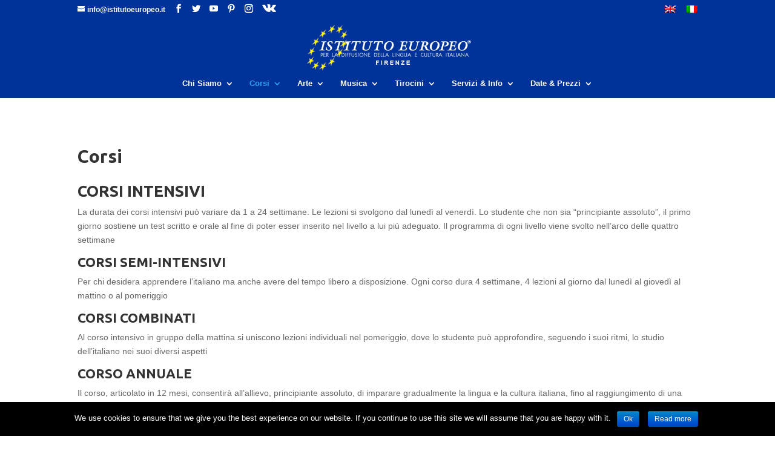

--- FILE ---
content_type: text/html
request_url: https://www.istitutoeuropeo.org/it/corsi/
body_size: 10817
content:
<!DOCTYPE html>
<html lang="it-IT"
xmlns:og="http://opengraphprotocol.org/schema/"
xmlns:fb="http://www.facebook.com/2008/fbml">
<head>
<meta charset="UTF-8" />
<meta http-equiv="X-UA-Compatible" content="IE=edge">
<link rel="pingback" href="" />
<script type="text/javascript">
document.documentElement.className = 'js';
</script>
<script>var et_site_url='https://www.istitutoeuropeo.org';var et_post_id='7128';function et_core_page_resource_fallback(a,b){"undefined"===typeof b&&(b=a.sheet.cssRules&&0===a.sheet.cssRules.length);b&&(a.onerror=null,a.onload=null,a.href?a.href=et_site_url+"/?et_core_page_resource="+a.id+et_post_id:a.src&&(a.src=et_site_url+"/?et_core_page_resource="+a.id+et_post_id))}
</script><title>Corsi - Istituto Europeo</title>
<link rel="alternate" hreflang="en" href="https://www.istitutoeuropeo.org/courses/" />
<link rel="alternate" hreflang="it" href="https://www.istitutoeuropeo.org/it/corsi/" />
<!-- This site is optimized with the Yoast SEO plugin v13.0 - https://yoast.com/wordpress/plugins/seo/ -->
<meta name="robots" content="max-snippet:-1, max-image-preview:large, max-video-preview:-1"/>
<link rel="canonical" href="https://www.istitutoeuropeo.org/it/corsi/" />
<meta property="og:locale" content="it_IT" />
<meta property="og:type" content="article" />
<meta property="og:title" content="Corsi - Istituto Europeo" />
<meta property="og:description" content="CORSI INTENSIVI La durata dei corsi intensivi può variare da 1 a 24 settimane. Le lezioni si svolgono dal lunedì al venerdì. Lo studente che non sia “principiante assoluto”, il primo giorno sostiene un test scritto e orale al fine di poter esser inserito nel livello a lui più adeguato. Il programma di ogni livello &hellip;" />
<meta property="og:url" content="https://www.istitutoeuropeo.org/it/corsi/" />
<meta property="og:site_name" content="Istituto Europeo" />
<meta name="twitter:card" content="summary_large_image" />
<meta name="twitter:description" content="CORSI INTENSIVI La durata dei corsi intensivi può variare da 1 a 24 settimane. Le lezioni si svolgono dal lunedì al venerdì. Lo studente che non sia “principiante assoluto”, il primo giorno sostiene un test scritto e orale al fine di poter esser inserito nel livello a lui più adeguato. Il programma di ogni livello [&hellip;]" />
<meta name="twitter:title" content="Corsi - Istituto Europeo" />
<script type='application/ld+json' class='yoast-schema-graph yoast-schema-graph--main'>{"@context":"https://schema.org","@graph":[{"@type":"WebSite","@id":"https://www.istitutoeuropeo.org/it/#website","url":"https://www.istitutoeuropeo.org/it/","name":"Istituto Europeo","description":"Per la diffusione della lingua e della cultura italiana","potentialAction":{"@type":"SearchAction","target":"https://www.istitutoeuropeo.org/it/?s={search_term_string}","query-input":"required name=search_term_string"}},{"@type":"WebPage","@id":"https://www.istitutoeuropeo.org/it/corsi/#webpage","url":"https://www.istitutoeuropeo.org/it/corsi/","inLanguage":"it-IT","name":"Corsi - Istituto Europeo","isPartOf":{"@id":"https://www.istitutoeuropeo.org/it/#website"},"datePublished":"2019-01-30T12:01:13+00:00","dateModified":"2019-02-04T08:08:58+00:00"}]}</script>
<!-- / Yoast SEO plugin. -->
<link rel='dns-prefetch' href='//fonts.googleapis.com' />
<link rel='dns-prefetch' href='//s.w.org' />
<meta property="og:title" content="Corsi"/>
<meta property="og:description" content="Per la diffusione della lingua e della cultura italiana"/>
<meta property="og:type" content="article"/>
<meta property="og:url" content="https://www.istitutoeuropeo.org/it/corsi/"/>
<meta property="og:site_name" content="Istituto Europeo"/>
<meta property="og:image" content="https://www.istitutoeuropeo.org/wp-content/uploads/2018/03/Logo-IE-2018c.png"/>
<script type="text/javascript">
window._wpemojiSettings = {"baseUrl":"https:\/\/s.w.org\/images\/core\/emoji\/12.0.0-1\/72x72\/","ext":".png","svgUrl":"https:\/\/s.w.org\/images\/core\/emoji\/12.0.0-1\/svg\/","svgExt":".svg","source":{"concatemoji":"https:\/\/www.istitutoeuropeo.org\/wp-includes\/js\/wp-emoji-release.min.js?ver=5.3.20"}};
!function(e,a,t){var n,r,o,i=a.createElement("canvas"),p=i.getContext&&i.getContext("2d");function s(e,t){var a=String.fromCharCode;p.clearRect(0,0,i.width,i.height),p.fillText(a.apply(this,e),0,0);e=i.toDataURL();return p.clearRect(0,0,i.width,i.height),p.fillText(a.apply(this,t),0,0),e===i.toDataURL()}function c(e){var t=a.createElement("script");t.src=e,t.defer=t.type="text/javascript",a.getElementsByTagName("head")[0].appendChild(t)}for(o=Array("flag","emoji"),t.supports={everything:!0,everythingExceptFlag:!0},r=0;r<o.length;r++)t.supports[o[r]]=function(e){if(!p||!p.fillText)return!1;switch(p.textBaseline="top",p.font="600 32px Arial",e){case"flag":return s([127987,65039,8205,9895,65039],[127987,65039,8203,9895,65039])?!1:!s([55356,56826,55356,56819],[55356,56826,8203,55356,56819])&&!s([55356,57332,56128,56423,56128,56418,56128,56421,56128,56430,56128,56423,56128,56447],[55356,57332,8203,56128,56423,8203,56128,56418,8203,56128,56421,8203,56128,56430,8203,56128,56423,8203,56128,56447]);case"emoji":return!s([55357,56424,55356,57342,8205,55358,56605,8205,55357,56424,55356,57340],[55357,56424,55356,57342,8203,55358,56605,8203,55357,56424,55356,57340])}return!1}(o[r]),t.supports.everything=t.supports.everything&&t.supports[o[r]],"flag"!==o[r]&&(t.supports.everythingExceptFlag=t.supports.everythingExceptFlag&&t.supports[o[r]]);t.supports.everythingExceptFlag=t.supports.everythingExceptFlag&&!t.supports.flag,t.DOMReady=!1,t.readyCallback=function(){t.DOMReady=!0},t.supports.everything||(n=function(){t.readyCallback()},a.addEventListener?(a.addEventListener("DOMContentLoaded",n,!1),e.addEventListener("load",n,!1)):(e.attachEvent("onload",n),a.attachEvent("onreadystatechange",function(){"complete"===a.readyState&&t.readyCallback()})),(n=t.source||{}).concatemoji?c(n.concatemoji):n.wpemoji&&n.twemoji&&(c(n.twemoji),c(n.wpemoji)))}(window,document,window._wpemojiSettings);
</script>
<meta content="WebNet WordPress Theme v.1.7" name="generator"/><style type="text/css">
img.wp-smiley,
img.emoji {
display: inline !important;
border: none !important;
box-shadow: none !important;
height: 1em !important;
width: 1em !important;
margin: 0 .07em !important;
vertical-align: -0.1em !important;
background: none !important;
padding: 0 !important;
}
</style>
<!-- <link rel='stylesheet' id='wp-block-library-css'  href='https://www.istitutoeuropeo.org/wp-includes/css/dist/block-library/style.min.css?ver=5.3.20' type='text/css' media='all' /> -->
<!-- <link rel='stylesheet' id='cookie-notice-front-css'  href='https://www.istitutoeuropeo.org/wp-content/plugins/cookie-notice/css/front.min.css?ver=5.3.20' type='text/css' media='all' /> -->
<!-- <link rel='stylesheet' id='wpml-menu-item-0-css'  href='//www.istitutoeuropeo.org/wp-content/plugins/sitepress-multilingual-cms/templates/language-switchers/menu-item/style.css?ver=1' type='text/css' media='all' /> -->
<!-- <link rel='stylesheet' id='divi-style-css'  href='https://www.istitutoeuropeo.org/wp-content/themes/WebNet/style.css?ver=4.3.2' type='text/css' media='all' /> -->
<link rel="stylesheet" type="text/css" href="//www.istitutoeuropeo.org/wp-content/cache/wpfc-minified/2mqgu8b4/5r4wz.css" media="all"/>
<link rel='stylesheet' id='et-builder-googlefonts-cached-css'  href='https://fonts.googleapis.com/css?family=Ubuntu%3A300%2C300italic%2Cregular%2Citalic%2C500%2C500italic%2C700%2C700italic&#038;ver=5.3.20#038;subset=latin,latin-ext' type='text/css' media='all' />
<!-- <link rel='stylesheet' id='dashicons-css'  href='https://www.istitutoeuropeo.org/wp-includes/css/dashicons.min.css?ver=5.3.20' type='text/css' media='all' /> -->
<script src='//www.istitutoeuropeo.org/wp-content/cache/wpfc-minified/30amamqi/5r161.js' type="text/javascript"></script>
<!-- <script type='text/javascript' src='https://www.istitutoeuropeo.org/wp-includes/js/jquery/jquery.js?ver=1.12.4-wp'></script> -->
<!-- <script type='text/javascript' src='https://www.istitutoeuropeo.org/wp-includes/js/jquery/jquery-migrate.min.js?ver=1.4.1'></script> -->
<script type='text/javascript'>
/* <![CDATA[ */
var et_core_api_spam_recaptcha = {"site_key":"","page_action":{"action":"corsi"}};
/* ]]> */
</script>
<script src='//www.istitutoeuropeo.org/wp-content/cache/wpfc-minified/lddcpk4h/5r161.js' type="text/javascript"></script>
<!-- <script type='text/javascript' src='https://www.istitutoeuropeo.org/wp-content/themes/Divi/core/admin/js/recaptcha.js?ver=5.3.20'></script> -->
<link rel='https://api.w.org/' href='https://www.istitutoeuropeo.org/wp-json/' />
<meta name="generator" content="WordPress 5.3.20" />
<link rel='shortlink' href='https://www.istitutoeuropeo.org/it/?p=7128' />
<link rel="alternate" type="application/json+oembed" href="https://www.istitutoeuropeo.org/wp-json/oembed/1.0/embed?url=https%3A%2F%2Fwww.istitutoeuropeo.org%2Fit%2Fcorsi%2F" />
<link rel="alternate" type="text/xml+oembed" href="https://www.istitutoeuropeo.org/wp-json/oembed/1.0/embed?url=https%3A%2F%2Fwww.istitutoeuropeo.org%2Fit%2Fcorsi%2F&#038;format=xml" />
<meta name="generator" content="WPML ver:4.3.6 stt:1,3,27,28,2;" />
<meta name="viewport" content="width=device-width, initial-scale=1.0, maximum-scale=1.0, user-scalable=0" /><link rel="shortcut icon" href="https://www.istitutoeuropeo.org/wp-content/uploads/2018/01/isteur-1.ico" /><!-- Codice per far aprire i social in una nuova pagina
<script type="text/javascript">
jQuery(document).ready(function(){
jQuery(".et-social-icon a").attr('target', '_blank');
});
</script> --> 
<!-- Global site tag (gtag.js) - Google Analytics -->
<script async src="https://www.googletagmanager.com/gtag/js?id=UA-122936942-1"></script>
<script>
window.dataLayer = window.dataLayer || [];
function gtag(){dataLayer.push(arguments);}
gtag('js', new Date());
gtag('config', 'UA-122936942-1');
</script>
<!-- <link rel="stylesheet" id="et-divi-customizer-global-cached-inline-styles" href="https://www.istitutoeuropeo.org/wp-content/et-cache/global/et-divi-customizer-global-1767199509644.min.css" onerror="et_core_page_resource_fallback(this, true)" onload="et_core_page_resource_fallback(this)" /> -->
<link rel="stylesheet" type="text/css" href="//www.istitutoeuropeo.org/wp-content/cache/wpfc-minified/dsi8syz2/3tdfq.css" media="all"/></head>
<body class="page-template-default page page-id-7128 cookies-not-set et_pb_button_helper_class et_transparent_nav et_fixed_nav et_show_nav et_secondary_nav_enabled et_secondary_nav_two_panels et_primary_nav_dropdown_animation_fade et_secondary_nav_dropdown_animation_fade et_header_style_centered et_pb_footer_columns4 et_cover_background et_pb_gutter et_pb_gutters3 et_right_sidebar et_divi_theme et-db et_minified_js et_minified_css">
<div id="page-container">
<div id="top-header">
<div class="container clearfix">
<div id="et-info">
<span id="et-info-phone"></span>
<a href="mailto:info@istitutoeuropeo.it"><span id="et-info-email">info@istitutoeuropeo.it</span></a>
<ul class="et-social-icons">
<li class="et-social-icon et-social-facebook">
<a href="https://www.facebook.com/pages/Istituto-Europeo/116480578394169" class="icon">
<span>Facebook</span>
</a>
</li>
<li class="et-social-icon et-social-twitter">
<a href="https://twitter.com/IEFlorence" class="icon">
<span>Twitter</span>
</a>
</li>
<li class="et-social-icon et-social-youtube">
<a href="https://www.youtube.com/channel/UCNpQGhEm-BUjDUfGcCj-zjA" class="icon">
<span>YouTube</span>
</a>
</li>
<li class="et-social-icon et-social-pinterest">
<a href="https://it.pinterest.com/iistitutoeurope/" class="icon">
<span>YouTube</span>
</a>
</li>
<li class="et-social-icon et-social-instagram">
<a href="https://www.instagram.com/istituto_europeo/" class="icon">
<span>Instagram</span>
</a>
</li>
<li class="et-social-icon et-social-vk">
<a href="https://vk.com/istituto.europeo" class="icon">
<img src="https://www.istitutoeuropeo.org/wp-content/uploads/2018/02/vk_icon.png" />
<span>VK</span>
</a>
</li>
<!--
<li class="et-social-icon et-social-skype">
<a href="#" class="icon">
<span>Skype</span>
</a>
</li>
<li class="et-social-icon et-social-linkedin">
<a href="#" class="icon">
<span>Linkedin</span>
</a>
</li>
-->
</ul>				</div> <!-- #et-info -->
<div id="et-secondary-menu">
<div class="et_duplicate_social_icons">
<ul class="et-social-icons">
<li class="et-social-icon et-social-facebook">
<a href="https://www.facebook.com/pages/Istituto-Europeo/116480578394169" class="icon">
<span>Facebook</span>
</a>
</li>
<li class="et-social-icon et-social-twitter">
<a href="https://twitter.com/IEFlorence" class="icon">
<span>Twitter</span>
</a>
</li>
<li class="et-social-icon et-social-youtube">
<a href="https://www.youtube.com/channel/UCNpQGhEm-BUjDUfGcCj-zjA" class="icon">
<span>YouTube</span>
</a>
</li>
<li class="et-social-icon et-social-pinterest">
<a href="https://it.pinterest.com/iistitutoeurope/" class="icon">
<span>YouTube</span>
</a>
</li>
<li class="et-social-icon et-social-instagram">
<a href="https://www.instagram.com/istituto_europeo/" class="icon">
<span>Instagram</span>
</a>
</li>
<li class="et-social-icon et-social-vk">
<a href="https://vk.com/istituto.europeo" class="icon">
<img src="https://www.istitutoeuropeo.org/wp-content/uploads/2018/02/vk_icon.png" />
<span>VK</span>
</a>
</li>
<!--
<li class="et-social-icon et-social-skype">
<a href="#" class="icon">
<span>Skype</span>
</a>
</li>
<li class="et-social-icon et-social-linkedin">
<a href="#" class="icon">
<span>Linkedin</span>
</a>
</li>
-->
</ul>
</div><ul id="et-secondary-nav" class="menu"><li class="menu-item wpml-ls-slot-40 wpml-ls-item wpml-ls-item-en wpml-ls-menu-item wpml-ls-first-item menu-item-type-wpml_ls_menu_item menu-item-object-wpml_ls_menu_item menu-item-wpml-ls-40-en"><a href="https://www.istitutoeuropeo.org/courses/"><img class="wpml-ls-flag" src="https://www.istitutoeuropeo.org/wp-content/plugins/sitepress-multilingual-cms/res/flags/en.png" alt="Inglese"></a></li>
<li class="menu-item wpml-ls-slot-40 wpml-ls-item wpml-ls-item-it wpml-ls-current-language wpml-ls-menu-item wpml-ls-last-item menu-item-type-wpml_ls_menu_item menu-item-object-wpml_ls_menu_item menu-item-wpml-ls-40-it"><a href="https://www.istitutoeuropeo.org/it/corsi/"><img class="wpml-ls-flag" src="https://www.istitutoeuropeo.org/wp-content/plugins/sitepress-multilingual-cms/res/flags/it.png" alt="Italiano"></a></li>
</ul>				</div> <!-- #et-secondary-menu -->
</div> <!-- .container -->
</div> <!-- #top-header -->
<header id="main-header" data-height-onload="94">
<div class="container clearfix et_menu_container">
<div class="logo_container">
<span class="logo_helper"></span>
<a href="https://www.istitutoeuropeo.org/it/">
<img src="https://www.istitutoeuropeo.org/wp-content/uploads/2018/03/Logo-IE-2018c.png" alt="Istituto Europeo" id="logo" data-height-percentage="81" />
</a>
</div>
<div id="et-top-navigation" data-height="94" data-fixed-height="40">
<nav id="top-menu-nav">
<ul id="top-menu" class="nav"><li id="menu-item-7127" class="mega-menu menu-item menu-item-type-post_type menu-item-object-page menu-item-has-children menu-item-7127"><a href="https://www.istitutoeuropeo.org/it/chi-siamo/">Chi Siamo</a>
<ul class="sub-menu">
<li id="menu-item-5235" class="menu-item menu-item-type-post_type menu-item-object-page menu-item-5235"><a href="https://www.istitutoeuropeo.org/it/istituto-europeo/">Istituto Europeo</a></li>
<li id="menu-item-5236" class="menu-item menu-item-type-post_type menu-item-object-page menu-item-5236"><a href="https://www.istitutoeuropeo.org/it/riconoscimenti/">Riconoscimenti</a></li>
<li id="menu-item-5237" class="menu-item menu-item-type-post_type menu-item-object-page menu-item-5237"><a href="https://www.istitutoeuropeo.org/it/galleria-video/">Galleria Video</a></li>
<li id="menu-item-5238" class="menu-item menu-item-type-post_type menu-item-object-page menu-item-5238"><a href="https://www.istitutoeuropeo.org/it/potenziali-agenti/">Potenziali Agenti</a></li>
<li id="menu-item-5239" class="menu-item menu-item-type-post_type menu-item-object-page menu-item-5239"><a href="https://www.istitutoeuropeo.org/it/lavora-con-noi/">Lavora con Noi</a></li>
<li id="menu-item-5241" class="menu-item menu-item-type-post_type menu-item-object-page menu-item-5241"><a href="https://www.istitutoeuropeo.org/it/galleria-fotografica/">Galleria Fotografica</a></li>
</ul>
</li>
<li id="menu-item-7130" class="mega-menu menu-item menu-item-type-post_type menu-item-object-page current-menu-item page_item page-item-7128 current_page_item menu-item-has-children menu-item-7130"><a href="https://www.istitutoeuropeo.org/it/corsi/" aria-current="page">Corsi</a>
<ul class="sub-menu">
<li id="menu-item-7164" class="menu-item menu-item-type-custom menu-item-object-custom menu-item-has-children menu-item-7164"><a href="https://www.istitutoeuropeo.org/#">Corsi di Italiano</a>
<ul class="sub-menu">
<li id="menu-item-5135" class="menu-item menu-item-type-post_type menu-item-object-page menu-item-5135"><a href="https://www.istitutoeuropeo.org/it/corsi-intensivi/">Corsi Intensivi</a></li>
<li id="menu-item-5136" class="menu-item menu-item-type-post_type menu-item-object-page menu-item-5136"><a href="https://www.istitutoeuropeo.org/it/corso-semi-intensivo/">Corsi Semi-intensivi</a></li>
<li id="menu-item-5137" class="menu-item menu-item-type-post_type menu-item-object-page menu-item-5137"><a href="https://www.istitutoeuropeo.org/it/corsi-combinati/">Corsi Combinati</a></li>
<li id="menu-item-5138" class="menu-item menu-item-type-post_type menu-item-object-page menu-item-5138"><a href="https://www.istitutoeuropeo.org/it/corso-annuale/">Corso Annuale</a></li>
<li id="menu-item-5139" class="menu-item menu-item-type-post_type menu-item-object-page menu-item-5139"><a href="https://www.istitutoeuropeo.org/it/corsi-individuali/">Corsi Individuali</a></li>
<li id="menu-item-5140" class="menu-item menu-item-type-post_type menu-item-object-page menu-item-5140"><a href="https://www.istitutoeuropeo.org/it/cils/">C.I.L.S.</a></li>
<li id="menu-item-5141" class="menu-item menu-item-type-post_type menu-item-object-page menu-item-5141"><a href="https://www.istitutoeuropeo.org/it/ditals/">D.I.T.A.L.S.</a></li>
<li id="menu-item-5142" class="menu-item menu-item-type-post_type menu-item-object-page menu-item-5142"><a href="https://www.istitutoeuropeo.org/it/corsi-integrativi-di-lingua/">Corsi Integrativi di Lingua</a></li>
<li id="menu-item-5143" class="menu-item menu-item-type-post_type menu-item-object-page menu-item-5143"><a href="https://www.istitutoeuropeo.org/it/corsi-professionali/">Corsi Professionali</a></li>
<li id="menu-item-5144" class="menu-item menu-item-type-post_type menu-item-object-page menu-item-5144"><a href="https://www.istitutoeuropeo.org/it/testa-il-tuo-italiano/">Testa il tuo Italiano</a></li>
</ul>
</li>
<li id="menu-item-7159" class="menu-item menu-item-type-post_type menu-item-object-page menu-item-has-children menu-item-7159"><a href="https://www.istitutoeuropeo.org/it/letteratura-italiana/">Cultura Italiana</a>
<ul class="sub-menu">
<li id="menu-item-5206" class="menu-item menu-item-type-post_type menu-item-object-page menu-item-5206"><a href="https://www.istitutoeuropeo.org/it/letteratura-italiana/">Letteratura Italiana</a></li>
<li id="menu-item-5207" class="menu-item menu-item-type-post_type menu-item-object-page menu-item-5207"><a href="https://www.istitutoeuropeo.org/it/storia-dellarte/">Storia dell’Arte</a></li>
<li id="menu-item-5208" class="menu-item menu-item-type-post_type menu-item-object-page menu-item-5208"><a href="https://www.istitutoeuropeo.org/it/storia-ditalia/">Storia d’Italia</a></li>
<li id="menu-item-5209" class="menu-item menu-item-type-post_type menu-item-object-page menu-item-5209"><a href="https://www.istitutoeuropeo.org/it/il-teatro-italiano/">Il Teatro Italiano</a></li>
<li id="menu-item-5210" class="menu-item menu-item-type-post_type menu-item-object-page menu-item-5210"><a href="https://www.istitutoeuropeo.org/it/storia-di-firenze/">Storia di Firenze</a></li>
<li id="menu-item-5211" class="menu-item menu-item-type-post_type menu-item-object-page menu-item-5211"><a href="https://www.istitutoeuropeo.org/it/vini-italiani/">Vini Italiani</a></li>
<li id="menu-item-5212" class="menu-item menu-item-type-post_type menu-item-object-page menu-item-5212"><a href="https://www.istitutoeuropeo.org/it/cucina-italiana/">Cucina Italiana</a></li>
</ul>
</li>
<li id="menu-item-7184" class="menu-item menu-item-type-custom menu-item-object-custom menu-item-has-children menu-item-7184"><a href="#">Corsi Speciali</a>
<ul class="sub-menu">
<li id="menu-item-5214" class="menu-item menu-item-type-post_type menu-item-object-page menu-item-5214"><a href="https://www.istitutoeuropeo.org/it/interior-design/">Interior Design</a></li>
<li id="menu-item-5215" class="menu-item menu-item-type-post_type menu-item-object-page menu-item-5215"><a href="https://www.istitutoeuropeo.org/it/architettura-sostenibile/">Architettura Sostenibile</a></li>
<li id="menu-item-5216" class="menu-item menu-item-type-post_type menu-item-object-page menu-item-5216"><a href="https://www.istitutoeuropeo.org/it/criminologia/">Criminologia</a></li>
<li id="menu-item-5233" class="menu-item menu-item-type-post_type menu-item-object-page menu-item-5233"><a href="https://www.istitutoeuropeo.org/it/campi-estivi-per-ragazzi/">Campi Estivi per Ragazzi</a></li>
</ul>
</li>
</ul>
</li>
<li id="menu-item-5242" class="menu-item menu-item-type-custom menu-item-object-custom menu-item-has-children menu-item-5242"><a href="#">Arte</a>
<ul class="sub-menu">
<li id="menu-item-5267" class="menu-item menu-item-type-post_type menu-item-object-page menu-item-5267"><a href="https://www.istitutoeuropeo.org/it/dipartimento-di-belle-arti/">Dipartimento di Belle Arti</a></li>
<li id="menu-item-5268" class="menu-item menu-item-type-post_type menu-item-object-page menu-item-5268"><a href="https://www.istitutoeuropeo.org/it/vernissage/">Vernissage</a></li>
</ul>
</li>
<li id="menu-item-5269" class="menu-item menu-item-type-custom menu-item-object-custom menu-item-has-children menu-item-5269"><a href="#">Musica</a>
<ul class="sub-menu">
<li id="menu-item-5270" class="menu-item menu-item-type-post_type menu-item-object-page menu-item-5270"><a href="https://www.istitutoeuropeo.org/it/dipartimento-di-musica/">Dipartimento di Musica</a></li>
<li id="menu-item-5271" class="menu-item menu-item-type-post_type menu-item-object-page menu-item-5271"><a href="https://www.istitutoeuropeo.org/it/concerti/">Concerti</a></li>
</ul>
</li>
<li id="menu-item-7162" class="menu-item menu-item-type-post_type menu-item-object-page menu-item-has-children menu-item-7162"><a href="https://www.istitutoeuropeo.org/it/tirocini-a-firenze-2/">Tirocini</a>
<ul class="sub-menu">
<li id="menu-item-5273" class="menu-item menu-item-type-post_type menu-item-object-page menu-item-5273"><a href="https://www.istitutoeuropeo.org/it/tirocini-a-firenze/">Tirocini a Firenze</a></li>
<li id="menu-item-5274" class="menu-item menu-item-type-post_type menu-item-object-page menu-item-5274"><a href="https://www.istitutoeuropeo.org/it/testimonials/">Testimonials</a></li>
</ul>
</li>
<li id="menu-item-7160" class="mega-menu menu-item menu-item-type-post_type menu-item-object-page menu-item-has-children menu-item-7160"><a href="https://www.istitutoeuropeo.org/it/servizi-info/">Servizi &#038; Info</a>
<ul class="sub-menu">
<li id="menu-item-5276" class="menu-item menu-item-type-post_type menu-item-object-page menu-item-5276"><a href="https://www.istitutoeuropeo.org/it/alloggi-a-firenze/">Alloggi a Firenze</a></li>
<li id="menu-item-5277" class="menu-item menu-item-type-post_type menu-item-object-page menu-item-5277"><a href="https://www.istitutoeuropeo.org/it/borse-di-studio/">Borse di Studio</a></li>
<li id="menu-item-5278" class="menu-item menu-item-type-post_type menu-item-object-page menu-item-5278"><a href="https://www.istitutoeuropeo.org/it/mappa/">Mappa</a></li>
<li id="menu-item-5279" class="menu-item menu-item-type-post_type menu-item-object-page menu-item-5279"><a href="https://www.istitutoeuropeo.org/it/transfer-da-per-aeroporto/">Transfer da/per Aeroporto</a></li>
<li id="menu-item-5342" class="menu-item menu-item-type-post_type menu-item-object-page menu-item-5342"><a href="https://www.istitutoeuropeo.org/it/termini-e-condizioni/">Termini e Condizioni</a></li>
<li id="menu-item-5343" class="menu-item menu-item-type-post_type menu-item-object-page menu-item-5343"><a href="https://www.istitutoeuropeo.org/it/borse-di-studio-csn/">Borse di studio CSN</a></li>
<li id="menu-item-5344" class="menu-item menu-item-type-post_type menu-item-object-page menu-item-5344"><a href="https://www.istitutoeuropeo.org/it/f-a-q/">F.A.Q.</a></li>
<li id="menu-item-5345" class="menu-item menu-item-type-post_type menu-item-object-page menu-item-5345"><a href="https://www.istitutoeuropeo.org/it/iscrizione-e-visti/">Iscrizione e Visti</a></li>
<li id="menu-item-5346" class="menu-item menu-item-type-post_type menu-item-object-page menu-item-5346"><a href="https://www.istitutoeuropeo.org/it/tempo-libero-a-firenze/">Tempo libero a Firenze</a></li>
<li id="menu-item-5347" class="menu-item menu-item-type-post_type menu-item-object-page menu-item-5347"><a href="https://www.istitutoeuropeo.org/it/iscriviti/">Modulo di iscrizione</a></li>
<li id="menu-item-5348" class="menu-item menu-item-type-post_type menu-item-object-page menu-item-5348"><a href="https://www.istitutoeuropeo.org/it/internet-wifi/">Internet &#038; WiFi</a></li>
<li id="menu-item-5349" class="menu-item menu-item-type-post_type menu-item-object-page menu-item-5349"><a href="https://www.istitutoeuropeo.org/it/informazioni-utili/">Informazioni Utili</a></li>
<li id="menu-item-5350" class="menu-item menu-item-type-post_type menu-item-object-page menu-item-5350"><a href="https://www.istitutoeuropeo.org/it/richiedi-la-brochure/">Richiedi la Brochure</a></li>
</ul>
</li>
<li id="menu-item-7161" class="menu-item menu-item-type-post_type menu-item-object-page menu-item-has-children menu-item-7161"><a href="https://www.istitutoeuropeo.org/it/date-prezzi/">Date &#038; Prezzi</a>
<ul class="sub-menu">
<li id="menu-item-5352" class="menu-item menu-item-type-post_type menu-item-object-page menu-item-5352"><a href="https://www.istitutoeuropeo.org/it/prezzi/">Prezzi</a></li>
<li id="menu-item-5353" class="menu-item menu-item-type-post_type menu-item-object-page menu-item-5353"><a href="https://www.istitutoeuropeo.org/it/date/">Date</a></li>
</ul>
</li>
</ul>						</nav>
<div id="et_mobile_nav_menu">
<div class="mobile_nav closed">
<span class="select_page">Seleziona una pagina</span>
<span class="mobile_menu_bar mobile_menu_bar_toggle"></span>
</div>
</div>				</div> <!-- #et-top-navigation -->
</div> <!-- .container -->
<div class="et_search_outer">
<div class="container et_search_form_container">
<form role="search" method="get" class="et-search-form" action="https://www.istitutoeuropeo.org/it/">
<input type="search" class="et-search-field" placeholder="Cerca &hellip;" value="" name="s" title="Cerca:" />					</form>
<span class="et_close_search_field"></span>
</div>
</div>
</header> <!-- #main-header -->
<div id="et-main-area">
<div id="main-content">
<div class="container">
<div id="content-area" class="clearfix">
<div id="left-area">
<article id="post-7128" class="post-7128 page type-page status-publish hentry">
<h1 class="entry-title main_title">Corsi</h1>
<div class="entry-content">
<h2>CORSI INTENSIVI</h2>
<p>La durata dei corsi intensivi può variare da 1 a 24 settimane. Le lezioni si svolgono dal lunedì al venerdì. Lo studente che non sia “principiante assoluto”, il primo giorno sostiene un test scritto e orale al fine di poter esser inserito nel livello a lui più adeguato. Il programma di ogni livello viene svolto nell’arco delle quattro settimane</p>
<h3>CORSI SEMI-INTENSIVI</h3>
<p>Per chi desidera apprendere l’italiano ma anche avere del tempo libero a disposizione. Ogni corso dura 4 settimane, 4 lezioni al giorno dal lunedì al giovedì al mattino o al pomeriggio</p>
<h3>CORSI COMBINATI</h3>
<p>Al corso intensivo in gruppo della mattina si uniscono lezioni individuali nel pomeriggio, dove lo studente può approfondire, seguendo i suoi ritmi, lo studio dell’italiano nei suoi diversi aspetti</p>
<h3>CORSO ANNUALE</h3>
<p>Il corso, articolato in 12 mesi, consentirà all’allievo, principiante assoluto, di imparare gradualmente la lingua e la cultura italiana, fino al raggiungimento di una completa padronanza linguistica sia parlata che scritta</p>
<h3>CORSO INDIVIDUALE</h3>
<p>Questi corsi sono consigliati per chi deve imparare l’italiano in un breve periodo di tempo e desidera approfondire temi specifici professionali e/o culturali.</p>
<h3>CILS</h3>
<p>Una lezione al giorno di corso individuale, o in piccoli gruppi, di preparazione ed esercitazione per gli esami C.I.L.S. può essere organizzata e combinata con qualsiasi corso scelto</p>
<h3>DITALS</h3>
<p>Lezioni individuali di glottodidattica finalizzate alla preparazione dell’esame D.I.T.A.L.S. per gli insegnanti di italiano</p>
<h2>CORSI INTEGRATIVI DI LINGUA</h2>
<h3>Corso di Conversazione</h3>
<p>Corso per principianti e per i livelli medi per tutti coloro che desiderano avere un’ulteriore opportunità per rendere più ricco e fluente il proprio vocabolario</p>
<h3>Corso di Espressione Scritta</h3>
<p>Corso per i livelli medi e superiori per tutti coloro che desiderano approfondire l’italiano destinato alla scrittura. Si presta particolare attenzione all’ortografia, alla forma e allo stile</p>
<h3>Corso di Scrittura Creativa</h3>
<p>Corso per i livelli medi e superiori per coloro che desiderino usare le conoscenze dell’italiano creativamente, elaborando brevi racconti o storie. La lingua, la parola si fa strumento di gioco, il corsista viene guidato all’uso spontaneo e fantasioso della lingua</p>
<h2>CORSI PROFESSIONALI</h2>
<h3>Corso di Linguaggio del Turismo</h3>
<p>Il corso è destinato a chi ha contatti con il turismo (alberghi, agenzie di viaggio, ristoranti, ecc.) a qualsiasi livello. Viene costruito il linguaggio tecnico di base dei vari aspetti che compongono il mondo del turismo</p>
<h3>Corso di Linguaggio degli Affari e del Commercio</h3>
<p>Si consiglia il corso a chi opera nel settore del commercio, dell’import-export e degli affari in generale, ed ha bisogno di conoscere la terminologia specifica. All’interno del corso si cura l’espressione orale e l’espressione scritta, attraverso la costruzione di uno stile epistolare corretto e appropriato</p>
<h2>CORSI DI CULTURA</h2>
<h3>LETTERATURA ITALIANA</h3>
<p>Un esauriente profilo storico ed un quadro generale della letteratura italiana dalle origini fino ai giorni nostri</p>
<h3>STORIA DELL&#8217;ARTE</h3>
<p>Il docente traccia un profilo storico e disegna un quadro generale dell’arte Italiana ed in particolare del Rinascimento a Firenze</p>
<h3>STORIA D&#8217;ITALIA</h3>
<p>Il corso intende offrire una panoramica sulla situazione politica, economica e sociale dell’Italia degli ultimi decenni</p>
<h3>IL TEATRO ITALIANO</h3>
<p>Corso di sotria del teatro italiano dalle origini ai contemporanei dopo Pirandello</p>
<h3>STORIA DI FIRENZE</h3>
<p>Una panoramica della storia della città che lo ospita, dalle origini fino ai giorni nostri.</p>
<h3>VINI ITALIANI</h3>
<p>Il Vino un’altra eccellenza italiana – Queste lezioni vi aiuteranno a identificare l’identità e mappare le vigne e vini che originari del territorio italiano. Attraverso la degustazione dei vini, si otterrà familiarità con la cultura del vino italiano</p>
<h2>CUCINA ITALIANA</h2>
<h3>Corso di cucina toscana</h3>
<p>Corso di cucina toscana – Toscana una regione straordinaria contornata di montagne e colline, ben conosciuta per i suoi vini pregiati, così come per sorprendenti piatti di mare. Esplora i dintorni di Firenze attraverso i suoi gusti</p>
<h3>Corso di cucina regionale</h3>
<p>Corso di cucina regionale – Gusti d’Italia – avrai la possibilità unica di di capire come ciascuna regione d’Italia ha saputo creare, nel corso di secoli, prodotti dal gusto inimitabile. Scoprirai la storia e l’origine di alcuni piatti tipici famosi in tutto il mondo (lasagna, risotto alla Milanese…), ne apprenderai la preparazione e cottura e potrai degustarne il risultato.</p>
<h3>Corso di panificazione e pasticceria</h3>
<p>Come è fatto il pane toscano? Qual è la differenza tra ‘Focaccia’ e ‘schiacciata’? Che rappresentano i ‘biscotti’ nella cultura italiana? Potrai avere un panoramica su dessert italiani regionali e le loro caratteristiche.</p>
<h3>Degustazioni di cibo e vini a Firenze</h3>
<p>Esperienze di prima mano, in loco. Ogni settimana si avrà la possibilità di camminare attraverso il centro della città e gustare piatti speciali che contraddistinguono i prodotti e la Toscana dal resto d’Italia. Dall’elegante “Enoteca,” al più tradizionale “Vinaino,”</p>
<h2>CORSI SPECIALI</h2>
<h3>INTERIOR DESIGN</h3>
<p>Con il corso di Interior Design sarà possibile apprendere le tecniche e le conoscenze teoriche necessarie per realizzare progetti di interni, attraverso la scelta dei prodotti e dei materiali d’arredamento più consoni e vicini ai desideri del cliente.</p>
<h3>ARCHITETTURA SOSTENIBILE</h3>
<p>Preservare gli edifici storici è essenziale per conoscere e tenere in vita il patrimonio artistico di una nazione</p>
<h3>CRIMINOLOGIA</h3>
<p>Questo corso prende in considerazione tutte le variabili che incidono sulla persistenza della criminalità a livello sociale e individuale.</p>
<h3>CAMPI ESTIVI PER I RAGAZZI</h3>
<p>A Firenze, tutto parla di storia, seduzione, romanticismo &#8230;. Tutti i giorni ti sveglierai in uno splendido scenario e sarai portato a una nuova avventura nella città di Dante e Michelangelo, circondata dal fiume Arno, dagli antichi edifici e dall&#8217;indimenticabile atmosfera di un passato</p>
</div> <!-- .entry-content -->
</article> <!-- .et_pb_post -->
</div> <!-- #left-area -->
<div id="sidebar">
<div id="search-2" class="et_pb_widget widget_search"><form role="search" method="get" id="searchform" class="searchform" action="https://www.istitutoeuropeo.org/">
<div>
<label class="screen-reader-text" for="s">Search for:</label>
<input type="text" value="" name="s" id="s" />
<input type="submit" id="searchsubmit" value="Search" />
</div>
</form></div> <!-- end .et_pb_widget -->		<div id="recent-posts-2" class="et_pb_widget widget_recent_entries">		<h4 class="widgettitle">Recent Posts</h4>		<ul>
<li>
<a href="https://www.istitutoeuropeo.org/internships-program/">INTERNSHIPS PROGRAM</a>
</li>
<li>
<a href="https://www.istitutoeuropeo.org/art-courses/">ART COURSES</a>
</li>
<li>
<a href="https://www.istitutoeuropeo.org/music-courses/">MUSIC COURSES</a>
</li>
<li>
<a href="https://www.istitutoeuropeo.org/italian-courses/">ITALIAN COURSES</a>
</li>
<li>
<a href="https://www.istitutoeuropeo.org/hanna-emelie-jonasson-from-sweden-internship-in-fashion/">Hanna Emelie Jonasson from Sweden, internship in Fashion</a>
</li>
</ul>
</div> <!-- end .et_pb_widget -->	</div> <!-- end #sidebar -->
</div> <!-- #content-area -->
</div> <!-- .container -->
</div> <!-- #main-content -->

<footer id="main-footer">
<div class="container">
<div id="footer-widgets" class="clearfix">
<div class="footer-widget"><div id="text-2" class="fwidget et_pb_widget widget_text"><h4 class="title">Istituto Europeo</h4>			<div class="textwidget"><p>Sirio Srl</p>
<p>Via del Parione n. 1 (Tornabuoni)<br />
50123 Firenze</p>
<p>Partita Iva n. 04342050483</p>
<p>E-mail: <a href="mailto:info@istitutoeuropeo.it">info@istitutoeuropeo.it</a><br />
Tel: <a href="tel:+390552381071">+39 055 238 1071</a><br />
Fax: +39 055 289 145</p>
<p><a href="https://www.istitutoeuropeo.org">www.istitutoeuropeo.org</a></p>
<p>Office hours: Monday – Friday<br />
8:30 am – 5:00 pm CET</p>
</div>
</div> <!-- end .fwidget --></div> <!-- end .footer-widget --><div class="footer-widget">		<div id="recent-posts-3" class="fwidget et_pb_widget widget_recent_entries">		<h4 class="title">Recent Posts</h4>		<ul>
<li>
<a href="https://www.istitutoeuropeo.org/internships-program/">INTERNSHIPS PROGRAM</a>
</li>
<li>
<a href="https://www.istitutoeuropeo.org/art-courses/">ART COURSES</a>
</li>
<li>
<a href="https://www.istitutoeuropeo.org/music-courses/">MUSIC COURSES</a>
</li>
<li>
<a href="https://www.istitutoeuropeo.org/italian-courses/">ITALIAN COURSES</a>
</li>
<li>
<a href="https://www.istitutoeuropeo.org/hanna-emelie-jonasson-from-sweden-internship-in-fashion/">Hanna Emelie Jonasson from Sweden, internship in Fashion</a>
</li>
</ul>
</div> <!-- end .fwidget --><div id="nav_menu-5" class="fwidget et_pb_widget widget_nav_menu"><div class="menu-buttoni-fixed-it-container"><ul id="menu-buttoni-fixed-it" class="menu"><li id="menu-item-5379" class="wcom_fixed_left menu-item menu-item-type-post_type menu-item-object-page menu-item-5379"><a href="https://www.istitutoeuropeo.org/it/contatti/">Contatti</a></li>
<li id="menu-item-5380" class="wcom_fixed_right menu-item menu-item-type-post_type menu-item-object-page menu-item-5380"><a href="https://www.istitutoeuropeo.org/it/iscriviti/">Modulo di iscrizione</a></li>
</ul></div></div> <!-- end .fwidget --></div> <!-- end .footer-widget --><div class="footer-widget"><div id="nav_menu-2" class="fwidget et_pb_widget widget_nav_menu"><h4 class="title">Our Blogs</h4><div class="menu-blog-italiano-container"><ul id="menu-blog-italiano" class="menu"><li id="menu-item-5369" class="menu-item menu-item-type-custom menu-item-object-custom menu-item-5369"><a href="http://istitutoeuropeo.blogspot.it/">Istituto Europeo</a></li>
<li id="menu-item-5370" class="menu-item menu-item-type-custom menu-item-object-custom menu-item-5370"><a href="http://ieinternships.blogspot.it/">Internship</a></li>
<li id="menu-item-5371" class="menu-item menu-item-type-custom menu-item-object-custom menu-item-5371"><a href="http://iemusicafirenze.blogspot.it/">Music in Florence</a></li>
</ul></div></div> <!-- end .fwidget --></div> <!-- end .footer-widget --><div class="footer-widget"><div id="nav_menu-4" class="fwidget et_pb_widget widget_nav_menu"><h4 class="title">More Info</h4><div class="menu-footer-it-container"><ul id="menu-footer-it" class="menu"><li id="menu-item-5049" class="menu-item menu-item-type-post_type menu-item-object-page menu-item-5049"><a href="https://www.istitutoeuropeo.org/it/note-legali/">Note Legali</a></li>
<li id="menu-item-5050" class="menu-item menu-item-type-post_type menu-item-object-page menu-item-5050"><a href="https://www.istitutoeuropeo.org/it/privacy/">Privacy</a></li>
<li id="menu-item-5051" class="menu-item menu-item-type-post_type menu-item-object-page menu-item-5051"><a href="https://www.istitutoeuropeo.org/it/cookies/">Cookies</a></li>
<li id="menu-item-5052" class="menu-item menu-item-type-post_type menu-item-object-page menu-item-5052"><a href="https://www.istitutoeuropeo.org/it/social-media-policy/">Social Media Policy</a></li>
</ul></div></div> <!-- end .fwidget --></div> <!-- end .footer-widget -->    </div> <!-- #footer-widgets -->
</div>    <!-- .container -->                
<div id="footer-bottom">
<div class="container clearfix">
<ul class="et-social-icons">
<li class="et-social-icon et-social-facebook">
<a href="https://www.facebook.com/pages/Istituto-Europeo/116480578394169" class="icon">
<span>Facebook</span>
</a>
</li>
<li class="et-social-icon et-social-twitter">
<a href="https://twitter.com/IEFlorence" class="icon">
<span>Twitter</span>
</a>
</li>
<li class="et-social-icon et-social-youtube">
<a href="https://www.youtube.com/channel/UCNpQGhEm-BUjDUfGcCj-zjA" class="icon">
<span>YouTube</span>
</a>
</li>
<li class="et-social-icon et-social-pinterest">
<a href="https://it.pinterest.com/iistitutoeurope/" class="icon">
<span>YouTube</span>
</a>
</li>
<li class="et-social-icon et-social-instagram">
<a href="https://www.instagram.com/istituto_europeo/" class="icon">
<span>Instagram</span>
</a>
</li>
<li class="et-social-icon et-social-vk">
<a href="https://vk.com/istituto.europeo" class="icon">
<img src="https://www.istitutoeuropeo.org/wp-content/uploads/2018/02/vk_icon.png" />
<span>VK</span>
</a>
</li>
<!--
<li class="et-social-icon et-social-skype">
<a href="#" class="icon">
<span>Skype</span>
</a>
</li>
<li class="et-social-icon et-social-linkedin">
<a href="#" class="icon">
<span>Linkedin</span>
</a>
</li>
-->
</ul>                    
<p id="footer-info" style="font-size: 12px;">&copy; 2026 Sirio Srl - PIVA:04342050483						&nbsp;- <a href="https://www.iubenda.com/privacy-policy/530467" target="privacy_policy" title="Privacy Policy">Privacy Policy</a> - <a href="https://www.iubenda.com/privacy-policy/530467/cookie-policy" target="cookie_policy" title="Cookie Policy">Cookie Policy</a></p>    
</div>	<!-- .container -->
</div>
</footer> <!-- #main-footer -->
</div> <!-- #et-main-area -->
</div> <!-- #page-container -->
<script type="text/javascript">
(function($) {
function setup_collapsible_submenus() {
var $menu = $('#mobile_menu'),
top_level_link = '#mobile_menu .menu-item-has-children > a';
$menu.find('a').each(function() {
$(this).off('click');
if ( $(this).is(top_level_link) ) {
$(this).attr('href', '#');
}
if ( ! $(this).siblings('.sub-menu').length ) {
$(this).on('click', function(event) {
$(this).parents('.mobile_nav').trigger('click');
});
} else {
$(this).on('click', function(event) {
event.preventDefault();
$(this).parent().toggleClass('visible');
});
}
});
}
$(window).load(function() {
$("#et-secondary-nav").appendTo("#et-info");
setTimeout(function() {
setup_collapsible_submenus();
}, 700);
});
})(jQuery);
</script><script type='text/javascript'>
/* <![CDATA[ */
var cnArgs = {"ajaxurl":"https:\/\/www.istitutoeuropeo.org\/wp-admin\/admin-ajax.php","hideEffect":"fade","onScroll":"no","onScrollOffset":"100","onClick":"","cookieName":"cookie_notice_accepted","cookieValue":"true","cookieTime":"15811200","cookiePath":"\/","cookieDomain":"","redirection":"","cache":"","refuse":"no","revoke_cookies":"0","revoke_cookies_opt":"automatic","secure":"1"};
/* ]]> */
</script>
<script type='text/javascript' src='https://www.istitutoeuropeo.org/wp-content/plugins/cookie-notice/js/front.min.js?ver=1.2.50'></script>
<script type='text/javascript'>
/* <![CDATA[ */
var DIVI = {"item_count":"%d Item","items_count":"%d Items"};
var et_shortcodes_strings = {"previous":"Precedente","next":"Avanti"};
var et_pb_custom = {"ajaxurl":"https:\/\/www.istitutoeuropeo.org\/wp-admin\/admin-ajax.php","images_uri":"https:\/\/www.istitutoeuropeo.org\/wp-content\/themes\/Divi\/images","builder_images_uri":"https:\/\/www.istitutoeuropeo.org\/wp-content\/themes\/Divi\/includes\/builder\/images","et_frontend_nonce":"1029cd724d","subscription_failed":"Si prega di verificare i campi di seguito per assicurarsi di aver inserito le informazioni corrette.","et_ab_log_nonce":"530c21bade","fill_message":"Compila i seguenti campi:","contact_error_message":"Per favore, correggi i seguenti errori:","invalid":"E-mail non valido","captcha":"Captcha","prev":"Indietro","previous":"Precedente","next":"Accanto","wrong_captcha":"Hai inserito un numero errato nei captcha.","ignore_waypoints":"no","is_divi_theme_used":"1","widget_search_selector":".widget_search","ab_tests":[],"is_ab_testing_active":"","page_id":"7128","unique_test_id":"","ab_bounce_rate":"5","is_cache_plugin_active":"yes","is_shortcode_tracking":"","tinymce_uri":""}; var et_frontend_scripts = {"builderCssContainerPrefix":"#et-boc","builderCssLayoutPrefix":"#et-boc .et-l"};
var et_pb_box_shadow_elements = [];
var et_pb_motion_elements = {"desktop":[],"tablet":[],"phone":[]};
/* ]]> */
</script>
<script type='text/javascript' src='https://www.istitutoeuropeo.org/wp-content/themes/Divi/js/custom.unified.js?ver=4.3.2'></script>
<script type='text/javascript' src='https://www.istitutoeuropeo.org/wp-content/themes/Divi/core/admin/js/common.js?ver=4.3.2'></script>
<script type='text/javascript' src='https://www.istitutoeuropeo.org/wp-includes/js/wp-embed.min.js?ver=5.3.20'></script>
<!-- Cookie Notice plugin v1.2.50 by Digital Factory https://dfactory.eu/ -->
<div id="cookie-notice" role="banner" class="cookie-notice-hidden cookie-revoke-hidden cn-position-bottom" aria-label="Cookie Notice" style="background-color: #000;"><div class="cookie-notice-container" style="color: #fff;"><span id="cn-notice-text" class="cn-text-container">We use cookies to ensure that we give you the best experience on our website. If you continue to use this site we will assume that you are happy with it.</span><span id="cn-notice-buttons" class="cn-buttons-container"><a href="#" id="cn-accept-cookie" data-cookie-set="accept" class="cn-set-cookie cn-button bootstrap button">Ok</a><a href="https://www.istitutoeuropeo.org/it/cookies/" target="_blank" id="cn-more-info" class="cn-more-info cn-button bootstrap button">Read more</a></span></div>
</div>
<!-- / Cookie Notice plugin --><script type="text/javascript">
jQuery(document).ready(function($){
$('a[href]:not([href^="https://www.istitutoeuropeo.org"]):not([href^="#"]):not([href^="/"])').attr( 'target', '_blank' );
});
</script>
</body>
</html><!-- WP Fastest Cache file was created in 1.1678850650787 seconds, on 01-01-26 3:31:11 -->